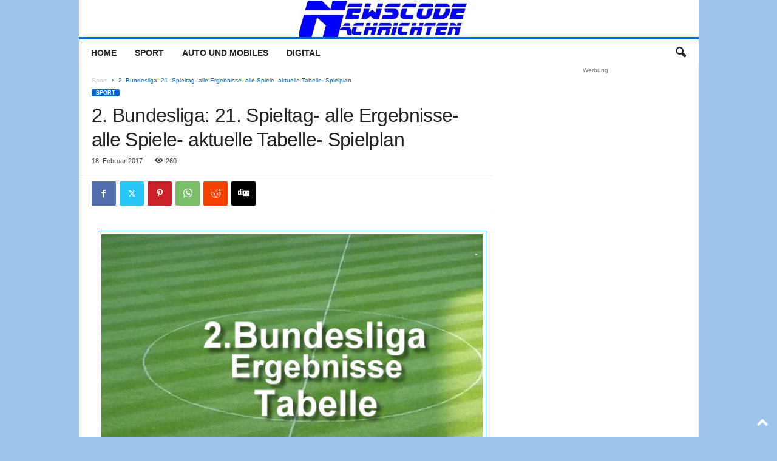

--- FILE ---
content_type: text/html; charset=UTF-8
request_url: https://www.newscode.de/2-bundesliga-21-spieltag-alle-ergebnisse-alle-spiele-aktuelle-tabelle-spielplan-2/22581.html
body_size: 16688
content:
<!doctype html >
<!--[if IE 8]>    <html class="ie8" lang="de" prefix="og: https://ogp.me/ns#"> <![endif]-->
<!--[if IE 9]>    <html class="ie9" lang="de" prefix="og: https://ogp.me/ns#"> <![endif]-->
<!--[if gt IE 8]><!--> <html lang="de" prefix="og: https://ogp.me/ns#"> <!--<![endif]-->
<head>
    <title>2. Bundesliga: 21. Spieltag- alle Ergebnisse- alle Spiele- aktuelle Tabelle- Spielplan | Newscode Nachrichten</title>
    <meta charset="UTF-8" />
    <meta name="viewport" content="width=device-width, initial-scale=1.0">
    <link rel="pingback" href="https://www.newscode.de/xmlrpc.php" />
    
<!-- Suchmaschinen-Optimierung durch Rank Math PRO - https://rankmath.com/ -->
<meta name="description" content="2. Bundesliga: 21. Spieltag- alle Ergebnisse- alle Spiele- aktuelle Tabelle- Spielplan: Am Freitag startete die 2. Bundesliga in den 21. Spieltag."/>
<meta name="robots" content="follow, index, max-snippet:-1, max-video-preview:-1, max-image-preview:large"/>
<link rel="canonical" href="https://www.newscode.de/2-bundesliga-21-spieltag-alle-ergebnisse-alle-spiele-aktuelle-tabelle-spielplan-2/22581.html" />
<meta property="og:locale" content="de_DE" />
<meta property="og:type" content="article" />
<meta property="og:title" content="2. Bundesliga: 21. Spieltag- alle Ergebnisse- alle Spiele- aktuelle Tabelle- Spielplan | Newscode Nachrichten" />
<meta property="og:description" content="2. Bundesliga: 21. Spieltag- alle Ergebnisse- alle Spiele- aktuelle Tabelle- Spielplan: Am Freitag startete die 2. Bundesliga in den 21. Spieltag." />
<meta property="og:url" content="https://www.newscode.de/2-bundesliga-21-spieltag-alle-ergebnisse-alle-spiele-aktuelle-tabelle-spielplan-2/22581.html" />
<meta property="og:site_name" content="Newscode Nachrichten" />
<meta property="article:tag" content="16/17" />
<meta property="article:tag" content="2. Bundesliga" />
<meta property="article:tag" content="21. Spieltag" />
<meta property="article:tag" content="aktuelle Tabelle" />
<meta property="article:tag" content="alle Ergebnisse" />
<meta property="article:tag" content="Alle Spiele" />
<meta property="article:tag" content="Spielplan" />
<meta property="article:section" content="Sport" />
<meta property="og:updated_time" content="2017-02-19T16:38:27+01:00" />
<meta property="og:image" content="https://www.newscode.de/wp-content/uploads/2016/08/2.Bundesliga-Ergebnisse-aktuelle-Tabelle-16_17.jpg" />
<meta property="og:image:secure_url" content="https://www.newscode.de/wp-content/uploads/2016/08/2.Bundesliga-Ergebnisse-aktuelle-Tabelle-16_17.jpg" />
<meta property="og:image:width" content="950" />
<meta property="og:image:height" content="713" />
<meta property="og:image:alt" content="2.Bundesliga Ergebnisse aktuelle Tabelle 16_17" />
<meta property="og:image:type" content="image/jpeg" />
<meta property="article:published_time" content="2017-02-18T17:23:06+01:00" />
<meta property="article:modified_time" content="2017-02-19T16:38:27+01:00" />
<meta name="twitter:card" content="summary_large_image" />
<meta name="twitter:title" content="2. Bundesliga: 21. Spieltag- alle Ergebnisse- alle Spiele- aktuelle Tabelle- Spielplan | Newscode Nachrichten" />
<meta name="twitter:description" content="2. Bundesliga: 21. Spieltag- alle Ergebnisse- alle Spiele- aktuelle Tabelle- Spielplan: Am Freitag startete die 2. Bundesliga in den 21. Spieltag." />
<meta name="twitter:image" content="https://www.newscode.de/wp-content/uploads/2016/08/2.Bundesliga-Ergebnisse-aktuelle-Tabelle-16_17.jpg" />
<script type="application/ld+json" class="rank-math-schema-pro">{"@context":"https://schema.org","@graph":[{"@type":"Organization","@id":"https://www.newscode.de/#organization","name":"Newscode Nachrichten","url":"https://www.newscode.de","logo":{"@type":"ImageObject","@id":"https://www.newscode.de/#logo","url":"https://www.newscode.de/wp-content/uploads/2024/09/logonc1.jpg","contentUrl":"https://www.newscode.de/wp-content/uploads/2024/09/logonc1.jpg","caption":"Newscode Nachrichten","inLanguage":"de","width":"295","height":"60"}},{"@type":"WebSite","@id":"https://www.newscode.de/#website","url":"https://www.newscode.de","name":"Newscode Nachrichten","alternateName":"Automobil Sport und Digital News","publisher":{"@id":"https://www.newscode.de/#organization"},"inLanguage":"de"},{"@type":"ImageObject","@id":"https://www.newscode.de/wp-content/uploads/2016/08/2.Bundesliga-Ergebnisse-aktuelle-Tabelle-16_17.jpg","url":"https://www.newscode.de/wp-content/uploads/2016/08/2.Bundesliga-Ergebnisse-aktuelle-Tabelle-16_17.jpg","width":"950","height":"713","caption":"2.Bundesliga Ergebnisse aktuelle Tabelle 16_17","inLanguage":"de"},{"@type":"WebPage","@id":"https://www.newscode.de/2-bundesliga-21-spieltag-alle-ergebnisse-alle-spiele-aktuelle-tabelle-spielplan-2/22581.html#webpage","url":"https://www.newscode.de/2-bundesliga-21-spieltag-alle-ergebnisse-alle-spiele-aktuelle-tabelle-spielplan-2/22581.html","name":"2. Bundesliga: 21. Spieltag- alle Ergebnisse- alle Spiele- aktuelle Tabelle- Spielplan | Newscode Nachrichten","datePublished":"2017-02-18T17:23:06+01:00","dateModified":"2017-02-19T16:38:27+01:00","isPartOf":{"@id":"https://www.newscode.de/#website"},"primaryImageOfPage":{"@id":"https://www.newscode.de/wp-content/uploads/2016/08/2.Bundesliga-Ergebnisse-aktuelle-Tabelle-16_17.jpg"},"inLanguage":"de"},{"@type":"Person","@id":"https://www.newscode.de/author/joerg","name":"Joerg","url":"https://www.newscode.de/author/joerg","image":{"@type":"ImageObject","@id":"https://secure.gravatar.com/avatar/6db7bc764eb28f590ab0f175c09899dd7c26359bc8606c80d69ef7606cba5a8b?s=96&amp;d=mm&amp;r=g","url":"https://secure.gravatar.com/avatar/6db7bc764eb28f590ab0f175c09899dd7c26359bc8606c80d69ef7606cba5a8b?s=96&amp;d=mm&amp;r=g","caption":"Joerg","inLanguage":"de"},"worksFor":{"@id":"https://www.newscode.de/#organization"}},{"@type":"NewsArticle","headline":"2. Bundesliga: 21. Spieltag- alle Ergebnisse- alle Spiele- aktuelle Tabelle- Spielplan | Newscode Nachrichten","datePublished":"2017-02-18T17:23:06+01:00","dateModified":"2017-02-19T16:38:27+01:00","articleSection":"Sport","author":{"@id":"https://www.newscode.de/author/joerg","name":"Joerg"},"publisher":{"@id":"https://www.newscode.de/#organization"},"description":"2. Bundesliga: 21. Spieltag- alle Ergebnisse- alle Spiele- aktuelle Tabelle- Spielplan: Am Freitag startete die 2. Bundesliga in den 21. Spieltag.","copyrightYear":"2017","copyrightHolder":{"@id":"https://www.newscode.de/#organization"},"name":"2. Bundesliga: 21. Spieltag- alle Ergebnisse- alle Spiele- aktuelle Tabelle- Spielplan | Newscode Nachrichten","@id":"https://www.newscode.de/2-bundesliga-21-spieltag-alle-ergebnisse-alle-spiele-aktuelle-tabelle-spielplan-2/22581.html#richSnippet","isPartOf":{"@id":"https://www.newscode.de/2-bundesliga-21-spieltag-alle-ergebnisse-alle-spiele-aktuelle-tabelle-spielplan-2/22581.html#webpage"},"image":{"@id":"https://www.newscode.de/wp-content/uploads/2016/08/2.Bundesliga-Ergebnisse-aktuelle-Tabelle-16_17.jpg"},"inLanguage":"de","mainEntityOfPage":{"@id":"https://www.newscode.de/2-bundesliga-21-spieltag-alle-ergebnisse-alle-spiele-aktuelle-tabelle-spielplan-2/22581.html#webpage"}}]}</script>
<!-- /Rank Math WordPress SEO Plugin -->

<link rel="alternate" type="application/rss+xml" title="Newscode Nachrichten &raquo; Feed" href="https://www.newscode.de/feed" />
<link rel="alternate" type="application/rss+xml" title="Newscode Nachrichten &raquo; Kommentar-Feed" href="https://www.newscode.de/comments/feed" />
<link rel="alternate" title="oEmbed (JSON)" type="application/json+oembed" href="https://www.newscode.de/wp-json/oembed/1.0/embed?url=https%3A%2F%2Fwww.newscode.de%2F2-bundesliga-21-spieltag-alle-ergebnisse-alle-spiele-aktuelle-tabelle-spielplan-2%2F22581.html" />
<link rel="alternate" title="oEmbed (XML)" type="text/xml+oembed" href="https://www.newscode.de/wp-json/oembed/1.0/embed?url=https%3A%2F%2Fwww.newscode.de%2F2-bundesliga-21-spieltag-alle-ergebnisse-alle-spiele-aktuelle-tabelle-spielplan-2%2F22581.html&#038;format=xml" />
<style id='wp-img-auto-sizes-contain-inline-css' type='text/css'>
img:is([sizes=auto i],[sizes^="auto," i]){contain-intrinsic-size:3000px 1500px}
/*# sourceURL=wp-img-auto-sizes-contain-inline-css */
</style>
<style id='wp-emoji-styles-inline-css' type='text/css'>

	img.wp-smiley, img.emoji {
		display: inline !important;
		border: none !important;
		box-shadow: none !important;
		height: 1em !important;
		width: 1em !important;
		margin: 0 0.07em !important;
		vertical-align: -0.1em !important;
		background: none !important;
		padding: 0 !important;
	}
/*# sourceURL=wp-emoji-styles-inline-css */
</style>
<link rel='stylesheet' id='td-theme-css' href='https://www.newscode.de/wp-content/themes/Newsmag/style.css?ver=5.4.3.4' type='text/css' media='all' />
<style id='td-theme-inline-css' type='text/css'>
    
        /* custom css - generated by TagDiv Composer */
        @media (max-width: 767px) {
            .td-header-desktop-wrap {
                display: none;
            }
        }
        @media (min-width: 767px) {
            .td-header-mobile-wrap {
                display: none;
            }
        }
    
	
/*# sourceURL=td-theme-inline-css */
</style>
<link rel='stylesheet' id='td-theme-child-css' href='https://www.newscode.de/wp-content/themes/Newsmag-child/style.css?ver=5.4.3.4c' type='text/css' media='all' />
<link rel='stylesheet' id='js_composer_front-css' href='https://www.newscode.de/wp-content/plugins/js_composer/assets/css/js_composer.min.css?ver=8.7.2' type='text/css' media='all' />
<link rel='stylesheet' id='td-legacy-framework-front-style-css' href='https://www.newscode.de/wp-content/plugins/td-composer/legacy/Newsmag/assets/css/td_legacy_main.css?ver=02f7892c77f8d92ff3a6477b3d96dee8' type='text/css' media='all' />
<script type="text/javascript" src="https://www.newscode.de/wp-includes/js/jquery/jquery.min.js?ver=3.7.1" id="jquery-core-js"></script>
<script type="text/javascript" src="https://www.newscode.de/wp-includes/js/jquery/jquery-migrate.min.js?ver=3.4.1" id="jquery-migrate-js"></script>
<script></script><link rel="https://api.w.org/" href="https://www.newscode.de/wp-json/" /><link rel="alternate" title="JSON" type="application/json" href="https://www.newscode.de/wp-json/wp/v2/posts/22581" /><link rel="EditURI" type="application/rsd+xml" title="RSD" href="https://www.newscode.de/xmlrpc.php?rsd" />
<link rel='shortlink' href='https://www.newscode.de/?p=22581' />
<meta name="robots" content="index,follow" />

<!-- JS generated by theme -->

<script type="text/javascript" id="td-generated-header-js">
    
    

	    var tdBlocksArray = []; //here we store all the items for the current page

	    // td_block class - each ajax block uses a object of this class for requests
	    function tdBlock() {
		    this.id = '';
		    this.block_type = 1; //block type id (1-234 etc)
		    this.atts = '';
		    this.td_column_number = '';
		    this.td_current_page = 1; //
		    this.post_count = 0; //from wp
		    this.found_posts = 0; //from wp
		    this.max_num_pages = 0; //from wp
		    this.td_filter_value = ''; //current live filter value
		    this.is_ajax_running = false;
		    this.td_user_action = ''; // load more or infinite loader (used by the animation)
		    this.header_color = '';
		    this.ajax_pagination_infinite_stop = ''; //show load more at page x
	    }

        // td_js_generator - mini detector
        ( function () {
            var htmlTag = document.getElementsByTagName("html")[0];

	        if ( navigator.userAgent.indexOf("MSIE 10.0") > -1 ) {
                htmlTag.className += ' ie10';
            }

            if ( !!navigator.userAgent.match(/Trident.*rv\:11\./) ) {
                htmlTag.className += ' ie11';
            }

	        if ( navigator.userAgent.indexOf("Edge") > -1 ) {
                htmlTag.className += ' ieEdge';
            }

            if ( /(iPad|iPhone|iPod)/g.test(navigator.userAgent) ) {
                htmlTag.className += ' td-md-is-ios';
            }

            var user_agent = navigator.userAgent.toLowerCase();
            if ( user_agent.indexOf("android") > -1 ) {
                htmlTag.className += ' td-md-is-android';
            }

            if ( -1 !== navigator.userAgent.indexOf('Mac OS X')  ) {
                htmlTag.className += ' td-md-is-os-x';
            }

            if ( /chrom(e|ium)/.test(navigator.userAgent.toLowerCase()) ) {
               htmlTag.className += ' td-md-is-chrome';
            }

            if ( -1 !== navigator.userAgent.indexOf('Firefox') ) {
                htmlTag.className += ' td-md-is-firefox';
            }

            if ( -1 !== navigator.userAgent.indexOf('Safari') && -1 === navigator.userAgent.indexOf('Chrome') ) {
                htmlTag.className += ' td-md-is-safari';
            }

            if( -1 !== navigator.userAgent.indexOf('IEMobile') ){
                htmlTag.className += ' td-md-is-iemobile';
            }

        })();

        var tdLocalCache = {};

        ( function () {
            "use strict";

            tdLocalCache = {
                data: {},
                remove: function (resource_id) {
                    delete tdLocalCache.data[resource_id];
                },
                exist: function (resource_id) {
                    return tdLocalCache.data.hasOwnProperty(resource_id) && tdLocalCache.data[resource_id] !== null;
                },
                get: function (resource_id) {
                    return tdLocalCache.data[resource_id];
                },
                set: function (resource_id, cachedData) {
                    tdLocalCache.remove(resource_id);
                    tdLocalCache.data[resource_id] = cachedData;
                }
            };
        })();

    
    
var td_viewport_interval_list=[{"limitBottom":767,"sidebarWidth":251},{"limitBottom":1023,"sidebarWidth":339}];
var td_animation_stack_effect="type1";
var tds_animation_stack=true;
var td_animation_stack_specific_selectors=".entry-thumb, img[class*=\"wp-image-\"], a.td-sml-link-to-image > img";
var td_animation_stack_general_selectors=".td-animation-stack .entry-thumb, .post .entry-thumb, .post img[class*=\"wp-image-\"], .post a.td-sml-link-to-image > img, .td-animation-stack .td-lazy-img";
var tds_general_modal_image="yes";
var tdc_is_installed="yes";
var tdc_domain_active=false;
var td_ajax_url="https:\/\/www.newscode.de\/wp-admin\/admin-ajax.php?td_theme_name=Newsmag&v=5.4.3.4";
var td_get_template_directory_uri="https:\/\/www.newscode.de\/wp-content\/plugins\/td-composer\/legacy\/common";
var tds_snap_menu="";
var tds_logo_on_sticky="";
var tds_header_style="7";
var td_please_wait="Bitte warten...";
var td_email_user_pass_incorrect="Benutzername oder Passwort falsch!";
var td_email_user_incorrect="E-Mail-Adresse oder Benutzername falsch!";
var td_email_incorrect="E-Mail-Adresse nicht korrekt!";
var td_user_incorrect="Username incorrect!";
var td_email_user_empty="Email or username empty!";
var td_pass_empty="Pass empty!";
var td_pass_pattern_incorrect="Invalid Pass Pattern!";
var td_retype_pass_incorrect="Retyped Pass incorrect!";
var tds_more_articles_on_post_enable="";
var tds_more_articles_on_post_time_to_wait="";
var tds_more_articles_on_post_pages_distance_from_top=0;
var tds_captcha="";
var tds_theme_color_site_wide="#0066cc";
var tds_smart_sidebar="enabled";
var tdThemeName="Newsmag";
var tdThemeNameWl="Newsmag";
var td_magnific_popup_translation_tPrev="Vorherige (Pfeiltaste links)";
var td_magnific_popup_translation_tNext="Weiter (rechte Pfeiltaste)";
var td_magnific_popup_translation_tCounter="%curr% von %total%";
var td_magnific_popup_translation_ajax_tError="Der Inhalt von %url% konnte nicht geladen werden.";
var td_magnific_popup_translation_image_tError="Das Bild #%curr% konnte nicht geladen werden.";
var tdBlockNonce="9ad121d761";
var tdMobileMenu="enabled";
var tdMobileSearch="enabled";
var tdDateNamesI18n={"month_names":["Januar","Februar","M\u00e4rz","April","Mai","Juni","Juli","August","September","Oktober","November","Dezember"],"month_names_short":["Jan.","Feb.","M\u00e4rz","Apr.","Mai","Juni","Juli","Aug.","Sep.","Okt.","Nov.","Dez."],"day_names":["Sonntag","Montag","Dienstag","Mittwoch","Donnerstag","Freitag","Samstag"],"day_names_short":["So.","Mo.","Di.","Mi.","Do.","Fr.","Sa."]};
var td_deploy_mode="deploy";
var td_ad_background_click_link="";
var td_ad_background_click_target="";
</script>

<!-- Google tag (gtag.js) -->
<script async src="https://www.googletagmanager.com/gtag/js?id=UA-1859211-7"></script>
<script>
  window.dataLayer = window.dataLayer || [];
  function gtag(){dataLayer.push(arguments);}
  gtag('js', new Date());

  gtag('config', 'G-DZTWX9LFPJ');
</script>


<!-- Clarity tracking code for https://www.newscode.de/ --><script>    (function(c,l,a,r,i,t,y){        c[a]=c[a]||function(){(c[a].q=c[a].q||[]).push(arguments)};        t=l.createElement(r);t.async=1;t.src="https://www.clarity.ms/tag/"+i+"?ref=bwt";        y=l.getElementsByTagName(r)[0];y.parentNode.insertBefore(t,y);    })(window, document, "clarity", "script", "bul3u39dcv");</script>


<script type="application/ld+json">
    {
        "@context": "https://schema.org",
        "@type": "BreadcrumbList",
        "itemListElement": [
            {
                "@type": "ListItem",
                "position": 1,
                "item": {
                    "@type": "WebSite",
                    "@id": "https://www.newscode.de/",
                    "name": "Start"
                }
            },
            {
                "@type": "ListItem",
                "position": 2,
                    "item": {
                    "@type": "WebPage",
                    "@id": "https://www.newscode.de/sport",
                    "name": "Sport"
                }
            }
            ,{
                "@type": "ListItem",
                "position": 3,
                    "item": {
                    "@type": "WebPage",
                    "@id": "https://www.newscode.de/2-bundesliga-21-spieltag-alle-ergebnisse-alle-spiele-aktuelle-tabelle-spielplan-2/22581.html",
                    "name": "2. Bundesliga: 21. Spieltag- alle Ergebnisse- alle Spiele- aktuelle Tabelle- Spielplan"                                
                }
            }    
        ]
    }
</script>
<noscript><style> .wpb_animate_when_almost_visible { opacity: 1; }</style></noscript>	<style id="tdw-css-placeholder">/* custom css - generated by TagDiv Composer */
</style></head>

<body class="wp-singular post-template-default single single-post postid-22581 single-format-standard wp-theme-Newsmag wp-child-theme-Newsmag-child 2-bundesliga-21-spieltag-alle-ergebnisse-alle-spiele-aktuelle-tabelle-spielplan-2 global-block-template-1  	 white-menu wpb-js-composer js-comp-ver-8.7.2 vc_responsive td-animation-stack-type1 td-boxed-layout" itemscope="itemscope" itemtype="https://schema.org/WebPage">

        <div class="td-scroll-up  td-hide-scroll-up-on-mob"  style="display:none;"><i class="td-icon-menu-up"></i></div>

    
    <div class="td-menu-background"></div>
<div id="td-mobile-nav">
    <div class="td-mobile-container">
        <!-- mobile menu top section -->
        <div class="td-menu-socials-wrap">
            <!-- socials -->
            <div class="td-menu-socials">
                
        <span class="td-social-icon-wrap">
            <a target="_blank" href="https://de-de.facebook.com/pages/Newscode-Nachrichten/151260298234225" title="Facebook">
                <i class="td-icon-font td-icon-facebook"></i>
                <span style="display: none">Facebook</span>
            </a>
        </span>
        <span class="td-social-icon-wrap">
            <a target="_blank" href="https://www.newscode.de/feed" title="RSS">
                <i class="td-icon-font td-icon-rss"></i>
                <span style="display: none">RSS</span>
            </a>
        </span>
        <span class="td-social-icon-wrap">
            <a target="_blank" href="https://twitter.com/newscodeblog" title="Twitter">
                <i class="td-icon-font td-icon-twitter"></i>
                <span style="display: none">Twitter</span>
            </a>
        </span>            </div>
            <!-- close button -->
            <div class="td-mobile-close">
                <span><i class="td-icon-close-mobile"></i></span>
            </div>
        </div>

        <!-- login section -->
        
        <!-- menu section -->
        <div class="td-mobile-content">
            <div class="menu-header-container"><ul id="menu-header" class="td-mobile-main-menu"><li id="menu-item-32477" class="menu-item menu-item-type-custom menu-item-object-custom menu-item-home menu-item-first menu-item-32477"><a href="https://www.newscode.de">Home</a></li>
<li id="menu-item-32474" class="menu-item menu-item-type-taxonomy menu-item-object-category current-post-ancestor current-menu-parent current-post-parent menu-item-32474"><a href="https://www.newscode.de/sport">Sport</a></li>
<li id="menu-item-32475" class="menu-item menu-item-type-taxonomy menu-item-object-category menu-item-32475"><a href="https://www.newscode.de/auto">Auto und Mobiles</a></li>
<li id="menu-item-32476" class="menu-item menu-item-type-taxonomy menu-item-object-category menu-item-32476"><a href="https://www.newscode.de/digital">Digital</a></li>
</ul></div>        </div>
    </div>

    <!-- register/login section -->
    </div>    <div class="td-search-background"></div>
<div class="td-search-wrap-mob">
	<div class="td-drop-down-search">
		<form method="get" class="td-search-form" action="https://www.newscode.de/">
			<!-- close button -->
			<div class="td-search-close">
				<span><i class="td-icon-close-mobile"></i></span>
			</div>
			<div role="search" class="td-search-input">
				<span>Suche</span>
				<input id="td-header-search-mob" type="text" value="" name="s" autocomplete="off" />
			</div>
		</form>
		<div id="td-aj-search-mob"></div>
	</div>
</div>

    <div id="td-outer-wrap">
    
        <div class="td-outer-container">
        
            <!--
Header style 7
-->

<div class="td-header-wrap td-header-container td-header-style-7">
    <div class="td-header-row td-header-top-menu">
        
    <div class="td-top-bar-container top-bar-style-1">
        <div class="td-header-sp-top-menu">

    </div>            </div>

    </div>


    <div class="td-header-row td-header-header">
        <div class="td-header-sp-logo">
            		<a class="td-main-logo" href="https://www.newscode.de/">
			<img src="https://www.newscode.de/wp-content/uploads/2018/04/logonc1.jpg" alt="Newscode Nachrichten" title="Multimedia Digital, AutoMobile Motorsport"  width="295" height="60"/>
			<span class="td-visual-hidden">Newscode Nachrichten</span>
		</a>
		        </div>
    </div>

    <div class="td-header-menu-wrap">
        <div class="td-header-row td-header-border td-header-main-menu">
            <div id="td-header-menu" role="navigation">
        <div id="td-top-mobile-toggle"><span><i class="td-icon-font td-icon-mobile"></i></span></div>
        <div class="td-main-menu-logo td-logo-in-header">
                <a class="td-main-logo" href="https://www.newscode.de/">
            <img src="https://www.newscode.de/wp-content/uploads/2018/04/logonc1.jpg" alt="Newscode Nachrichten" title="Multimedia Digital, AutoMobile Motorsport"  width="295" height="60"/>
        </a>
        </div>
    <div class="menu-header-container"><ul id="menu-header-1" class="sf-menu"><li class="menu-item menu-item-type-custom menu-item-object-custom menu-item-home menu-item-first td-menu-item td-normal-menu menu-item-32477"><a href="https://www.newscode.de">Home</a></li>
<li class="menu-item menu-item-type-taxonomy menu-item-object-category current-post-ancestor current-menu-parent current-post-parent td-menu-item td-normal-menu menu-item-32474"><a href="https://www.newscode.de/sport">Sport</a></li>
<li class="menu-item menu-item-type-taxonomy menu-item-object-category td-menu-item td-normal-menu menu-item-32475"><a href="https://www.newscode.de/auto">Auto und Mobiles</a></li>
<li class="menu-item menu-item-type-taxonomy menu-item-object-category td-menu-item td-normal-menu menu-item-32476"><a href="https://www.newscode.de/digital">Digital</a></li>
</ul></div></div>

<div class="td-search-wrapper">
    <div id="td-top-search">
        <!-- Search -->
        <div class="header-search-wrap">
            <div class="dropdown header-search">
                <a id="td-header-search-button" href="#" role="button" aria-label="search icon" class="dropdown-toggle " data-toggle="dropdown"><i class="td-icon-search"></i></a>
                                <span id="td-header-search-button-mob" class="dropdown-toggle " data-toggle="dropdown"><i class="td-icon-search"></i></span>
                            </div>
        </div>
    </div>
</div>

<div class="header-search-wrap">
	<div class="dropdown header-search">
		<div class="td-drop-down-search">
			<form method="get" class="td-search-form" action="https://www.newscode.de/">
				<div role="search" class="td-head-form-search-wrap">
					<input class="needsclick" id="td-header-search" type="text" value="" name="s" autocomplete="off" /><input class="wpb_button wpb_btn-inverse btn" type="submit" id="td-header-search-top" value="Suche" />
				</div>
			</form>
			<div id="td-aj-search"></div>
		</div>
	</div>
</div>        </div>
    </div>

    <div class="td-header-container">
        <div class="td-header-row">
            <div class="td-header-sp-rec">
                
<div class="td-header-ad-wrap  td-ad">
    

</div>            </div>
        </div>
    </div>
</div>
    <div class="td-container td-post-template-default">
        <div class="td-container-border">
            <div class="td-pb-row">
                                        <div class="td-pb-span8 td-main-content" role="main">
                            <div class="td-ss-main-content">
                                

    <article id="post-22581" class="post-22581 post type-post status-publish format-standard has-post-thumbnail hentry category-sport tag-25028 tag-2-bundesliga tag-21-spieltag tag-aktuelle-tabelle tag-alle-ergebnisse tag-alle-spiele tag-spielplan" itemscope itemtype="https://schema.org/Article"47>
        <div class="td-post-header td-pb-padding-side">
            <div class="entry-crumbs"><span><a title="Alle Beiträge anzeigen Sport" class="entry-crumb" href="https://www.newscode.de/sport">Sport</a></span> <i class="td-icon-right td-bread-sep td-bred-no-url-last"></i> <span class="td-bred-no-url-last">2. Bundesliga: 21. Spieltag- alle Ergebnisse- alle Spiele- aktuelle Tabelle- Spielplan</span></div>
            <!-- category --><ul class="td-category"><li class="entry-category"><a  style="background-color:#0066cc; color:#fff; border-color:#0066cc;" href="https://www.newscode.de/sport">Sport</a></li></ul>
            <header>
                <h1 class="entry-title">2. Bundesliga: 21. Spieltag- alle Ergebnisse- alle Spiele- aktuelle Tabelle- Spielplan</h1>

                

                <div class="meta-info">

                    <!-- author -->                    <!-- date --><span class="td-post-date"><time class="entry-date updated td-module-date" datetime="2017-02-18T17:23:06+01:00" >18. Februar 2017</time></span>                    <!-- modified date -->                    <!-- views --><div class="td-post-views"><i class="td-icon-views"></i><span class="td-nr-views-22581">259</span></div>                    <!-- comments -->                </div>
            </header>
        </div>

        <div class="td-post-sharing-top td-pb-padding-side"><div id="td_social_sharing_article_top" class="td-post-sharing td-ps-bg td-ps-notext td-post-sharing-style1 "><div class="td-post-sharing-visible"><a class="td-social-sharing-button td-social-sharing-button-js td-social-network td-social-facebook" href="https://www.facebook.com/sharer.php?u=https%3A%2F%2Fwww.newscode.de%2F2-bundesliga-21-spieltag-alle-ergebnisse-alle-spiele-aktuelle-tabelle-spielplan-2%2F22581.html" title="Facebook" ><div class="td-social-but-icon"><i class="td-icon-facebook"></i></div><div class="td-social-but-text">Facebook</div></a><a class="td-social-sharing-button td-social-sharing-button-js td-social-network td-social-twitter" href="https://twitter.com/intent/tweet?text=2.+Bundesliga%3A+21.+Spieltag-+alle+Ergebnisse-+alle+Spiele-+aktuelle+Tabelle-+Spielplan&url=https%3A%2F%2Fwww.newscode.de%2F2-bundesliga-21-spieltag-alle-ergebnisse-alle-spiele-aktuelle-tabelle-spielplan-2%2F22581.html&via=Newscode+Nachrichten" title="Twitter" ><div class="td-social-but-icon"><i class="td-icon-twitter"></i></div><div class="td-social-but-text">Twitter</div></a><a class="td-social-sharing-button td-social-sharing-button-js td-social-network td-social-pinterest" href="https://pinterest.com/pin/create/button/?url=https://www.newscode.de/2-bundesliga-21-spieltag-alle-ergebnisse-alle-spiele-aktuelle-tabelle-spielplan-2/22581.html&amp;media=https://www.newscode.de/wp-content/uploads/2016/08/2.Bundesliga-Ergebnisse-aktuelle-Tabelle-16_17.jpg&description=2.+Bundesliga%3A+21.+Spieltag-+alle+Ergebnisse-+alle+Spiele-+aktuelle+Tabelle-+Spielplan" title="Pinterest" ><div class="td-social-but-icon"><i class="td-icon-pinterest"></i></div><div class="td-social-but-text">Pinterest</div></a><a class="td-social-sharing-button td-social-sharing-button-js td-social-network td-social-whatsapp" href="https://api.whatsapp.com/send?text=2.+Bundesliga%3A+21.+Spieltag-+alle+Ergebnisse-+alle+Spiele-+aktuelle+Tabelle-+Spielplan %0A%0A https://www.newscode.de/2-bundesliga-21-spieltag-alle-ergebnisse-alle-spiele-aktuelle-tabelle-spielplan-2/22581.html" title="WhatsApp" ><div class="td-social-but-icon"><i class="td-icon-whatsapp"></i></div><div class="td-social-but-text">WhatsApp</div></a><a class="td-social-sharing-button td-social-sharing-button-js td-social-network td-social-reddit" href="https://reddit.com/submit?url=https://www.newscode.de/2-bundesliga-21-spieltag-alle-ergebnisse-alle-spiele-aktuelle-tabelle-spielplan-2/22581.html&title=2.+Bundesliga%3A+21.+Spieltag-+alle+Ergebnisse-+alle+Spiele-+aktuelle+Tabelle-+Spielplan" title="ReddIt" ><div class="td-social-but-icon"><i class="td-icon-reddit"></i></div><div class="td-social-but-text">ReddIt</div></a><a class="td-social-sharing-button td-social-sharing-button-js td-social-network td-social-digg" href="https://www.digg.com/submit?url=https://www.newscode.de/2-bundesliga-21-spieltag-alle-ergebnisse-alle-spiele-aktuelle-tabelle-spielplan-2/22581.html" title="Digg" ><div class="td-social-but-icon"><i class="td-icon-digg"></i></div><div class="td-social-but-text">Digg</div></a></div><div class="td-social-sharing-hidden"><ul class="td-pulldown-filter-list"></ul><a class="td-social-sharing-button td-social-handler td-social-expand-tabs" href="#" data-block-uid="td_social_sharing_article_top" title="More">
                                    <div class="td-social-but-icon"><i class="td-icon-plus td-social-expand-tabs-icon"></i></div>
                                </a></div></div></div>
        <div class="td-post-content td-pb-padding-side">

        <!-- image --><div class="td-post-featured-image"><figure><img width="640" height="480" class="entry-thumb" src="https://www.newscode.de/wp-content/uploads/2016/08/2.Bundesliga-Ergebnisse-aktuelle-Tabelle-16_17-640x480.jpg" srcset="https://www.newscode.de/wp-content/uploads/2016/08/2.Bundesliga-Ergebnisse-aktuelle-Tabelle-16_17-640x480.jpg 640w, https://www.newscode.de/wp-content/uploads/2016/08/2.Bundesliga-Ergebnisse-aktuelle-Tabelle-16_17-265x198.jpg 265w, https://www.newscode.de/wp-content/uploads/2016/08/2.Bundesliga-Ergebnisse-aktuelle-Tabelle-16_17-300x225.jpg 300w, https://www.newscode.de/wp-content/uploads/2016/08/2.Bundesliga-Ergebnisse-aktuelle-Tabelle-16_17-768x576.jpg 768w, https://www.newscode.de/wp-content/uploads/2016/08/2.Bundesliga-Ergebnisse-aktuelle-Tabelle-16_17-560x420.jpg 560w, https://www.newscode.de/wp-content/uploads/2016/08/2.Bundesliga-Ergebnisse-aktuelle-Tabelle-16_17-80x60.jpg 80w, https://www.newscode.de/wp-content/uploads/2016/08/2.Bundesliga-Ergebnisse-aktuelle-Tabelle-16_17-100x75.jpg 100w, https://www.newscode.de/wp-content/uploads/2016/08/2.Bundesliga-Ergebnisse-aktuelle-Tabelle-16_17-180x135.jpg 180w, https://www.newscode.de/wp-content/uploads/2016/08/2.Bundesliga-Ergebnisse-aktuelle-Tabelle-16_17-238x178.jpg 238w, https://www.newscode.de/wp-content/uploads/2016/08/2.Bundesliga-Ergebnisse-aktuelle-Tabelle-16_17-681x511.jpg 681w, https://www.newscode.de/wp-content/uploads/2016/08/2.Bundesliga-Ergebnisse-aktuelle-Tabelle-16_17.jpg 950w" sizes="(max-width: 640px) 100vw, 640px" alt="2.Bundesliga Ergebnisse aktuelle Tabelle 16_17" title="2.Bundesliga Ergebnisse aktuelle Tabelle 16_17"/><figcaption class="wp-caption-text">2.Bundesliga Ergebnisse aktuelle Tabelle </figcaption></figure></div>
        <!-- content -->
 <!-- A generated by theme --> 

<script async src="//pagead2.googlesyndication.com/pagead/js/adsbygoogle.js"></script><div class="td-g-rec td-g-rec-id-content_top tdi_3 td_block_template_1">
<script type="text/javascript">
var td_screen_width = document.body.clientWidth;
window.addEventListener("load", function(){            
	            var placeAdEl = document.getElementById("td-ad-placeholder");
			    if ( null !== placeAdEl && td_screen_width >= 1024 ) {
			        
			        /* large monitors */
			        var adEl = document.createElement("ins");
		            placeAdEl.replaceWith(adEl);	
		            adEl.setAttribute("class", "adsbygoogle");
		            adEl.setAttribute("style", "display:inline-block;width:468px;height:60px");	            		                
		            adEl.setAttribute("data-ad-client", "ca-pub-8357060927020094");
		            adEl.setAttribute("data-ad-slot", "6085403871");	            
			        (adsbygoogle = window.adsbygoogle || []).push({});
			    }
			});window.addEventListener("load", function(){            
	            var placeAdEl = document.getElementById("td-ad-placeholder");
			    if ( null !== placeAdEl && td_screen_width >= 768  && td_screen_width < 1024 ) {
			    
			        /* portrait tablets */
			        var adEl = document.createElement("ins");
		            placeAdEl.replaceWith(adEl);	
		            adEl.setAttribute("class", "adsbygoogle");
		            adEl.setAttribute("style", "display:inline-block;width:468px;height:60px");	            		                
		            adEl.setAttribute("data-ad-client", "ca-pub-8357060927020094");
		            adEl.setAttribute("data-ad-slot", "6085403871");	            
			        (adsbygoogle = window.adsbygoogle || []).push({});
			    }
			});window.addEventListener("load", function(){            
	            var placeAdEl = document.getElementById("td-ad-placeholder");
			    if ( null !== placeAdEl && td_screen_width < 768 ) {
			    
			        /* Phones */
			        var adEl = document.createElement("ins");
		            placeAdEl.replaceWith(adEl);	
		            adEl.setAttribute("class", "adsbygoogle");
		            adEl.setAttribute("style", "display:inline-block;width:300px;height:250px");	            		                
		            adEl.setAttribute("data-ad-client", "ca-pub-8357060927020094");
		            adEl.setAttribute("data-ad-slot", "6085403871");	            
			        (adsbygoogle = window.adsbygoogle || []).push({});
			    }
			});</script>
<span class="td-adspot-title">Werbung</span><noscript id="td-ad-placeholder"></noscript></div>

 <!-- end A --> 

<p><strong>2. Bundesliga: 21. Spieltag- alle Ergebnisse- alle Spiele- aktuelle Tabelle- Spielplan:</strong> Am Freitag startete die 2. Bundesliga in den 21. Spieltag.<span id="more-22581"></span></p>
<p>Erzgebirge Aue musste gegen Eintracht Braunschweig ran. Aue holte wenigsten einen Punkt aber für den Abstiegskampf etwas wenig. </p>
<p>Das Kellerduell zwischen Arminia Bielefeld und St. Pauli findet am Sonntag statt. Beide haben 17 Punkte in der Tabelle um so wichtiger ist es endlich drei Punkte einzufahren.</p>
 <!-- A generated by theme --> 

<script async src="//pagead2.googlesyndication.com/pagead/js/adsbygoogle.js"></script><div class="td-g-rec td-g-rec-id-content_inline tdi_2 td_block_template_1">
<script type="text/javascript">
var td_screen_width = document.body.clientWidth;
window.addEventListener("load", function(){            
	            var placeAdEl = document.getElementById("td-ad-placeholder");
			    if ( null !== placeAdEl && td_screen_width >= 1024 ) {
			        
			        /* large monitors */
			        var adEl = document.createElement("ins");
		            placeAdEl.replaceWith(adEl);	
		            adEl.setAttribute("class", "adsbygoogle");
		            adEl.setAttribute("style", "display:inline-block;width:468px;height:60px");	            		                
		            adEl.setAttribute("data-ad-client", "ca-pub-8357060927020094");
		            adEl.setAttribute("data-ad-slot", "2118448677");	            
			        (adsbygoogle = window.adsbygoogle || []).push({});
			    }
			});window.addEventListener("load", function(){            
	            var placeAdEl = document.getElementById("td-ad-placeholder");
			    if ( null !== placeAdEl && td_screen_width >= 768  && td_screen_width < 1024 ) {
			    
			        /* portrait tablets */
			        var adEl = document.createElement("ins");
		            placeAdEl.replaceWith(adEl);	
		            adEl.setAttribute("class", "adsbygoogle");
		            adEl.setAttribute("style", "display:inline-block;width:468px;height:60px");	            		                
		            adEl.setAttribute("data-ad-client", "ca-pub-8357060927020094");
		            adEl.setAttribute("data-ad-slot", "2118448677");	            
			        (adsbygoogle = window.adsbygoogle || []).push({});
			    }
			});window.addEventListener("load", function(){            
	            var placeAdEl = document.getElementById("td-ad-placeholder");
			    if ( null !== placeAdEl && td_screen_width < 768 ) {
			    
			        /* Phones */
			        var adEl = document.createElement("ins");
		            placeAdEl.replaceWith(adEl);	
		            adEl.setAttribute("class", "adsbygoogle");
		            adEl.setAttribute("style", "display:inline-block;width:320px;height:50px");	            		                
		            adEl.setAttribute("data-ad-client", "ca-pub-8357060927020094");
		            adEl.setAttribute("data-ad-slot", "2118448677");	            
			        (adsbygoogle = window.adsbygoogle || []).push({});
			    }
			});</script>
<noscript id="td-ad-placeholder"></noscript></div>

 <!-- end A --> 


<p><strong>Alle Ergebnisse 21. Spieltag 2. Bundesliga</strong></p>
<p><strong>Freitagsspiele</strong><br />
Eintracht Braunschweig- FC Erzgebirge Aue	1:1 (1:0)<br />
<strong>1. FC Kaiserslautern</strong>&#8211; SV Sandhausen	3:0 (2:0)<br />
1. FC Heidenheim 1846-<strong>VfB Stuttgart</strong>	1:2 (1:1)	</p>
<p><strong>Samstagsspiele</strong><br />
<strong>VfL Bochum 1848</strong>-Würzburger Kickers	2:1 (0:1)<br />
<strong>SpVgg Greuther Fürth</strong>-Fortuna Düsseldorf	1:0 (1:0)	</p>
<p><strong>Sonntagsspiele</strong><br />
Karlsruher SC-<strong>1. FC Union Berlin</strong> 1:2 (0:2)<br />
DSC Arminia Bielefeld-FC St. Pauli 	1:1 (0:0)<br />
Dynamo Dresden-<strong>Hannover 96</strong> 1:2 (0:0)</p>
<p><strong>Montagsspiel</strong><br />
TSV München 1860-1. FC Nürnberg</p>
<h3><strong>Aktuelle Tabelle nach dem 21. Spieltag/Sonntagsspiele</strong></h3>
<p>1.VfB Stuttgart	44<br />
2.Hannover 96	41<br />
3.1. FC Union Berlin	38<br />
4.Eintracht Braunschweig	37<br />
5.1. FC Heidenheim 1846	32<br />
6.Dynamo Dresden	31<br />
7.SV Sandhausen	30<br />
8.1. FC Nürnberg	29<br />
9.Würzburger Kickers	28<br />
10.SpVgg Greuther Fürth	28<br />
11.1. FC Kaiserslautern	26<br />
12.Fortuna Düsseldorf	26<br />
13.VfL Bochum 1848	26<br />
14.TSV München 1860	22<br />
15.Karlsruher SC	18<br />
16.FC St. Pauli	18<br />
17.DSC Arminia Bielefeld	18<br />
18.FC Erzgebirge Aue	18	</p>

 <!-- A generated by theme --> 

<script async src="//pagead2.googlesyndication.com/pagead/js/adsbygoogle.js"></script><div class="td-g-rec td-g-rec-id-content_bottom tdi_4 td_block_template_1">
<script type="text/javascript">
var td_screen_width = document.body.clientWidth;
window.addEventListener("load", function(){            
	            var placeAdEl = document.getElementById("td-ad-placeholder");
			    if ( null !== placeAdEl && td_screen_width >= 1024 ) {
			        
			        /* large monitors */
			        var adEl = document.createElement("ins");
		            placeAdEl.replaceWith(adEl);	
		            adEl.setAttribute("class", "adsbygoogle");
		            adEl.setAttribute("style", "display:inline-block;width:468px;height:60px");	            		                
		            adEl.setAttribute("data-ad-client", "ca-pub-8357060927020094");
		            adEl.setAttribute("data-ad-slot", "3466401056");	            
			        (adsbygoogle = window.adsbygoogle || []).push({});
			    }
			});window.addEventListener("load", function(){            
	            var placeAdEl = document.getElementById("td-ad-placeholder");
			    if ( null !== placeAdEl && td_screen_width >= 768  && td_screen_width < 1024 ) {
			    
			        /* portrait tablets */
			        var adEl = document.createElement("ins");
		            placeAdEl.replaceWith(adEl);	
		            adEl.setAttribute("class", "adsbygoogle");
		            adEl.setAttribute("style", "display:inline-block;width:468px;height:60px");	            		                
		            adEl.setAttribute("data-ad-client", "ca-pub-8357060927020094");
		            adEl.setAttribute("data-ad-slot", "3466401056");	            
			        (adsbygoogle = window.adsbygoogle || []).push({});
			    }
			});window.addEventListener("load", function(){            
	            var placeAdEl = document.getElementById("td-ad-placeholder");
			    if ( null !== placeAdEl && td_screen_width < 768 ) {
			    
			        /* Phones */
			        var adEl = document.createElement("ins");
		            placeAdEl.replaceWith(adEl);	
		            adEl.setAttribute("class", "adsbygoogle");
		            adEl.setAttribute("style", "display:inline-block;width:300px;height:250px");	            		                
		            adEl.setAttribute("data-ad-client", "ca-pub-8357060927020094");
		            adEl.setAttribute("data-ad-slot", "3466401056");	            
			        (adsbygoogle = window.adsbygoogle || []).push({});
			    }
			});</script>
<span class="td-adspot-title">Werbung</span><noscript id="td-ad-placeholder"></noscript></div>

 <!-- end A --> 

        </div>


        <footer>
            <!-- post pagination -->            <!-- review -->
            <div class="td-post-source-tags td-pb-padding-side">
                <!-- source via -->                <!-- tags -->            </div>

            <div class="td-post-sharing-bottom td-pb-padding-side"><div id="td_social_sharing_article_bottom" class="td-post-sharing td-ps-bg td-ps-notext td-post-sharing-style1 "><div class="td-post-sharing-visible"><a class="td-social-sharing-button td-social-sharing-button-js td-social-network td-social-facebook" href="https://www.facebook.com/sharer.php?u=https%3A%2F%2Fwww.newscode.de%2F2-bundesliga-21-spieltag-alle-ergebnisse-alle-spiele-aktuelle-tabelle-spielplan-2%2F22581.html" title="Facebook" ><div class="td-social-but-icon"><i class="td-icon-facebook"></i></div><div class="td-social-but-text">Facebook</div></a><a class="td-social-sharing-button td-social-sharing-button-js td-social-network td-social-twitter" href="https://twitter.com/intent/tweet?text=2.+Bundesliga%3A+21.+Spieltag-+alle+Ergebnisse-+alle+Spiele-+aktuelle+Tabelle-+Spielplan&url=https%3A%2F%2Fwww.newscode.de%2F2-bundesliga-21-spieltag-alle-ergebnisse-alle-spiele-aktuelle-tabelle-spielplan-2%2F22581.html&via=Newscode+Nachrichten" title="Twitter" ><div class="td-social-but-icon"><i class="td-icon-twitter"></i></div><div class="td-social-but-text">Twitter</div></a><a class="td-social-sharing-button td-social-sharing-button-js td-social-network td-social-pinterest" href="https://pinterest.com/pin/create/button/?url=https://www.newscode.de/2-bundesliga-21-spieltag-alle-ergebnisse-alle-spiele-aktuelle-tabelle-spielplan-2/22581.html&amp;media=https://www.newscode.de/wp-content/uploads/2016/08/2.Bundesliga-Ergebnisse-aktuelle-Tabelle-16_17.jpg&description=2.+Bundesliga%3A+21.+Spieltag-+alle+Ergebnisse-+alle+Spiele-+aktuelle+Tabelle-+Spielplan" title="Pinterest" ><div class="td-social-but-icon"><i class="td-icon-pinterest"></i></div><div class="td-social-but-text">Pinterest</div></a><a class="td-social-sharing-button td-social-sharing-button-js td-social-network td-social-whatsapp" href="https://api.whatsapp.com/send?text=2.+Bundesliga%3A+21.+Spieltag-+alle+Ergebnisse-+alle+Spiele-+aktuelle+Tabelle-+Spielplan %0A%0A https://www.newscode.de/2-bundesliga-21-spieltag-alle-ergebnisse-alle-spiele-aktuelle-tabelle-spielplan-2/22581.html" title="WhatsApp" ><div class="td-social-but-icon"><i class="td-icon-whatsapp"></i></div><div class="td-social-but-text">WhatsApp</div></a><a class="td-social-sharing-button td-social-sharing-button-js td-social-network td-social-reddit" href="https://reddit.com/submit?url=https://www.newscode.de/2-bundesliga-21-spieltag-alle-ergebnisse-alle-spiele-aktuelle-tabelle-spielplan-2/22581.html&title=2.+Bundesliga%3A+21.+Spieltag-+alle+Ergebnisse-+alle+Spiele-+aktuelle+Tabelle-+Spielplan" title="ReddIt" ><div class="td-social-but-icon"><i class="td-icon-reddit"></i></div><div class="td-social-but-text">ReddIt</div></a><a class="td-social-sharing-button td-social-sharing-button-js td-social-network td-social-digg" href="https://www.digg.com/submit?url=https://www.newscode.de/2-bundesliga-21-spieltag-alle-ergebnisse-alle-spiele-aktuelle-tabelle-spielplan-2/22581.html" title="Digg" ><div class="td-social-but-icon"><i class="td-icon-digg"></i></div><div class="td-social-but-text">Digg</div></a></div><div class="td-social-sharing-hidden"><ul class="td-pulldown-filter-list"></ul><a class="td-social-sharing-button td-social-handler td-social-expand-tabs" href="#" data-block-uid="td_social_sharing_article_bottom" title="More">
                                    <div class="td-social-but-icon"><i class="td-icon-plus td-social-expand-tabs-icon"></i></div>
                                </a></div></div></div>            <!-- next prev -->            <!-- author box --><div class="td-author-name vcard author" style="display: none"><span class="fn"><a href="https://www.newscode.de/author/joerg">Joerg</a></span></div>	        <!-- meta --><span class="td-page-meta" itemprop="author" itemscope itemtype="https://schema.org/Person"><meta itemprop="name" content="Joerg"><meta itemprop="url" content="https://www.newscode.de/author/joerg"></span><meta itemprop="datePublished" content="2017-02-18T17:23:06+01:00"><meta itemprop="dateModified" content="2017-02-19T16:38:27+01:00"><meta itemscope itemprop="mainEntityOfPage" itemType="https://schema.org/WebPage" itemid="https://www.newscode.de/2-bundesliga-21-spieltag-alle-ergebnisse-alle-spiele-aktuelle-tabelle-spielplan-2/22581.html"/><span class="td-page-meta" itemprop="publisher" itemscope itemtype="https://schema.org/Organization"><span class="td-page-meta" itemprop="logo" itemscope itemtype="https://schema.org/ImageObject"><meta itemprop="url" content="https://www.newscode.de/wp-content/uploads/2018/04/logonc1.jpg"></span><meta itemprop="name" content="Newscode Nachrichten"></span><meta itemprop="headline " content="2. Bundesliga: 21. Spieltag- alle Ergebnisse- alle Spiele- aktuelle Tabelle- Spielplan"><span class="td-page-meta" itemprop="image" itemscope itemtype="https://schema.org/ImageObject"><meta itemprop="url" content="https://www.newscode.de/wp-content/uploads/2016/08/2.Bundesliga-Ergebnisse-aktuelle-Tabelle-16_17.jpg"><meta itemprop="width" content="950"><meta itemprop="height" content="713"></span>        </footer>

    </article> <!-- /.post -->

    <script>var block_tdi_5 = new tdBlock();
block_tdi_5.id = "tdi_5";
block_tdi_5.atts = '{"limit":12,"ajax_pagination":"next_prev","live_filter":"cur_post_same_categories","td_ajax_filter_type":"td_custom_related","class":"tdi_5","td_column_number":3,"block_type":"td_block_related_posts","live_filter_cur_post_id":22581,"live_filter_cur_post_author":"15","block_template_id":"","header_color":"","ajax_pagination_infinite_stop":"","offset":"","td_ajax_preloading":"","td_filter_default_txt":"","td_ajax_filter_ids":"","el_class":"","color_preset":"","ajax_pagination_next_prev_swipe":"","border_top":"","css":"","tdc_css":"","tdc_css_class":"tdi_5","tdc_css_class_style":"tdi_5_rand_style"}';
block_tdi_5.td_column_number = "3";
block_tdi_5.block_type = "td_block_related_posts";
block_tdi_5.post_count = "12";
block_tdi_5.found_posts = "4363";
block_tdi_5.header_color = "";
block_tdi_5.ajax_pagination_infinite_stop = "";
block_tdi_5.max_num_pages = "364";
tdBlocksArray.push(block_tdi_5);
</script><div class="td_block_wrap td_block_related_posts tdi_5 td_with_ajax_pagination td-pb-border-top td_block_template_1"  data-td-block-uid="tdi_5" ><h4 class="td-related-title"><a id="tdi_6" class="td-related-left td-cur-simple-item" data-td_filter_value="" data-td_block_id="tdi_5" href="#">Verwandte Artikel</a><a id="tdi_7" class="td-related-right" data-td_filter_value="td_related_more_from_author" data-td_block_id="tdi_5" href="#">Mehr vom Autor</a></h4><div id=tdi_5 class="td_block_inner">

	<div class="td-related-row">

	<div class="td-related-span4">

        <div class="td_module_related_posts td-animation-stack td_mod_related_posts td-cpt-post">
            <div class="td-module-image">
                <div class="td-module-thumb"><a href="https://www.newscode.de/dtm-erfolgreiches-rennwochenende-fuer-bmw/32380.html"  rel="bookmark" class="td-image-wrap " title="DTM &#8211; Erfolgreiches Rennwochenende für Schubert Motorsport" ><img class="entry-thumb" src="" alt="Schubert Motorsport, #33 BMW M4 GT3, René Rast, RoboMarkets" title="DTM &#8211; Erfolgreiches Rennwochenende für Schubert Motorsport" data-type="image_tag" data-img-url="https://www.newscode.de/wp-content/uploads/2024/09/P90571341_lowRes_spielberg-aut-27-29--238x178.jpg"  width="238" height="178" /></a></div>                            </div>
            <div class="item-details">
                <h3 class="entry-title td-module-title"><a href="https://www.newscode.de/dtm-erfolgreiches-rennwochenende-fuer-bmw/32380.html"  rel="bookmark" title="DTM &#8211; Erfolgreiches Rennwochenende für Schubert Motorsport">DTM &#8211; Erfolgreiches Rennwochenende für Schubert Motorsport</a></h3>            </div>
        </div>
        
	</div> <!-- ./td-related-span4 -->

	<div class="td-related-span4">

        <div class="td_module_related_posts td-animation-stack td_mod_related_posts td-cpt-post">
            <div class="td-module-image">
                <div class="td-module-thumb"><a href="https://www.newscode.de/porsche-carrera-cup-de-rookie-gewinnt-rennen-14/32377.html"  rel="bookmark" class="td-image-wrap " title="Porsche Carrera-Cup DE  Rookie gewinnt Rennen 14" ><img class="entry-thumb" src="" alt="Porsche 911 GT3 Cup, Flynt Schuring (NL), Proton Huber Competition (#16), Porsche Sixt Carrera Cup Deutschland, Red Bull Ring, Österreich, 2024" title="Porsche Carrera-Cup DE  Rookie gewinnt Rennen 14" data-type="image_tag" data-img-url="https://www.newscode.de/wp-content/uploads/2024/09/297229_1920x1280-238x178.jpg"  width="238" height="178" /></a></div>                            </div>
            <div class="item-details">
                <h3 class="entry-title td-module-title"><a href="https://www.newscode.de/porsche-carrera-cup-de-rookie-gewinnt-rennen-14/32377.html"  rel="bookmark" title="Porsche Carrera-Cup DE  Rookie gewinnt Rennen 14">Porsche Carrera-Cup DE  Rookie gewinnt Rennen 14</a></h3>            </div>
        </div>
        
	</div> <!-- ./td-related-span4 -->

	<div class="td-related-span4">

        <div class="td_module_related_posts td-animation-stack td_mod_related_posts td-cpt-post">
            <div class="td-module-image">
                <div class="td-module-thumb"><a href="https://www.newscode.de/porsche-sixt-carrera-cup-deutschland-titelkampf-weiter-offen/32372.html"  rel="bookmark" class="td-image-wrap " title="Porsche Sixt Carrera Cup Deutschland Titelkampf weiter offen" ><img class="entry-thumb" src="" alt="Alexander Tauscher (D), Proton Huber Competition (#13), Porsche 911 GT3 Cup, Porsche Sixt Carrera Cup Deutschland, Red Bull Ring, Österreich, 2024," title="Porsche Sixt Carrera Cup Deutschland Titelkampf weiter offen" data-type="image_tag" data-img-url="https://www.newscode.de/wp-content/uploads/2024/09/297197_1920x1280-238x178.jpg"  width="238" height="178" /></a></div>                            </div>
            <div class="item-details">
                <h3 class="entry-title td-module-title"><a href="https://www.newscode.de/porsche-sixt-carrera-cup-deutschland-titelkampf-weiter-offen/32372.html"  rel="bookmark" title="Porsche Sixt Carrera Cup Deutschland Titelkampf weiter offen">Porsche Sixt Carrera Cup Deutschland Titelkampf weiter offen</a></h3>            </div>
        </div>
        
	</div> <!-- ./td-related-span4 --></div><!--./row-fluid-->

	<div class="td-related-row">

	<div class="td-related-span4">

        <div class="td_module_related_posts td-animation-stack td_mod_related_posts td-cpt-post">
            <div class="td-module-image">
                <div class="td-module-thumb"><a href="https://www.newscode.de/mattias-ekstroem-audi/32370.html"  rel="bookmark" class="td-image-wrap " title="Mattias Ekström verabschiedet sich von Audi" ><img class="entry-thumb" src="" alt="Rallycross-WM 2018, Mettet Mattias Ekström" title="Mattias Ekström verabschiedet sich von Audi" data-type="image_tag" data-img-url="https://www.newscode.de/wp-content/uploads/2018/05/Rallycross-WM-2018-Mettet-Mattias-Ekstroem-238x178.jpg"  width="238" height="178" /></a></div>                            </div>
            <div class="item-details">
                <h3 class="entry-title td-module-title"><a href="https://www.newscode.de/mattias-ekstroem-audi/32370.html"  rel="bookmark" title="Mattias Ekström verabschiedet sich von Audi">Mattias Ekström verabschiedet sich von Audi</a></h3>            </div>
        </div>
        
	</div> <!-- ./td-related-span4 -->

	<div class="td-related-span4">

        <div class="td_module_related_posts td-animation-stack td_mod_related_posts td-cpt-post">
            <div class="td-module-image">
                <div class="td-module-thumb"><a href="https://www.newscode.de/imsa-porsche-beim-10-lauf-in-indianapolis/32359.html"  rel="bookmark" class="td-image-wrap " title="IMSA Erfolge von Porsche beim 10.Lauf in Indianapolis" ><img class="entry-thumb" src="" alt="Nick Tandy (UK), Mathieu Jaminet (F), Porsche Penske Motorsport (#6) (l-r)" title="IMSA Erfolge von Porsche beim 10.Lauf in Indianapolis" data-type="image_tag" data-img-url="https://www.newscode.de/wp-content/uploads/2024/09/M24_6124-238x178.jpg"  width="238" height="178" /></a></div>                            </div>
            <div class="item-details">
                <h3 class="entry-title td-module-title"><a href="https://www.newscode.de/imsa-porsche-beim-10-lauf-in-indianapolis/32359.html"  rel="bookmark" title="IMSA Erfolge von Porsche beim 10.Lauf in Indianapolis">IMSA Erfolge von Porsche beim 10.Lauf in Indianapolis</a></h3>            </div>
        </div>
        
	</div> <!-- ./td-related-span4 -->

	<div class="td-related-span4">

        <div class="td_module_related_posts td-animation-stack td_mod_related_posts td-cpt-post">
            <div class="td-module-image">
                <div class="td-module-thumb"><a href="https://www.newscode.de/imsa-bester-porsche-963-startet-von-platz-drei/32356.html"  rel="bookmark" class="td-image-wrap " title="IMSA Bester Porsche 963 startet von Platz drei" ><img class="entry-thumb" src="" alt="Porsche 963, Porsche Penske Motorsport (#6), Nick Tandy (UK), Mathieu Jaminet (F)" title="IMSA Bester Porsche 963 startet von Platz drei" data-type="image_tag" data-img-url="https://www.newscode.de/wp-content/uploads/2024/09/M24_6066_fine-238x178.jpg"  width="238" height="178" /></a></div>                            </div>
            <div class="item-details">
                <h3 class="entry-title td-module-title"><a href="https://www.newscode.de/imsa-bester-porsche-963-startet-von-platz-drei/32356.html"  rel="bookmark" title="IMSA Bester Porsche 963 startet von Platz drei">IMSA Bester Porsche 963 startet von Platz drei</a></h3>            </div>
        </div>
        
	</div> <!-- ./td-related-span4 --></div><!--./row-fluid-->

	<div class="td-related-row">

	<div class="td-related-span4">

        <div class="td_module_related_posts td-animation-stack td_mod_related_posts td-cpt-post">
            <div class="td-module-image">
                <div class="td-module-thumb"><a href="https://www.newscode.de/lando-norris-faehrt-in-einem-lebensgrossen-lego-technic-mclaren-p1-auf-silverstone-circuit/32345.html"  rel="bookmark" class="td-image-wrap " title="Lando Norris fährt in einem lebensgroßen LEGO Technic McLaren P1 auf Silverstone Circuit" ><img class="entry-thumb" src="" alt="Lando Norris bestreitet den Silverstone Circuit in einem lebensgroßen LEGO Technic McLaren P1" title="Lando Norris fährt in einem lebensgroßen LEGO Technic McLaren P1 auf Silverstone Circuit" data-type="image_tag" data-img-url="https://www.newscode.de/wp-content/uploads/2024/09/Small-16716-lando-norris-takes-on-silverstone-circuit-in-a-life-size-lego-technic-mclaren-p1-1-238x178.jpg"  width="238" height="178" /></a></div>                            </div>
            <div class="item-details">
                <h3 class="entry-title td-module-title"><a href="https://www.newscode.de/lando-norris-faehrt-in-einem-lebensgrossen-lego-technic-mclaren-p1-auf-silverstone-circuit/32345.html"  rel="bookmark" title="Lando Norris fährt in einem lebensgroßen LEGO Technic McLaren P1 auf Silverstone Circuit">Lando Norris fährt in einem lebensgroßen LEGO Technic McLaren P1 auf Silverstone Circuit</a></h3>            </div>
        </div>
        
	</div> <!-- ./td-related-span4 -->

	<div class="td-related-span4">

        <div class="td_module_related_posts td-animation-stack td_mod_related_posts td-cpt-post">
            <div class="td-module-image">
                <div class="td-module-thumb"><a href="https://www.newscode.de/audi-sichert-sich-weiteren-top-experten-fuer-ambitioniertes-formel-1-projekt/32316.html"  rel="bookmark" class="td-image-wrap " title="Audi sichert sich weiteren Top Experten für ambitioniertes Formel 1 Projekt" ><img class="entry-thumb" src="" alt="Formel 1 Showcar Audi F1" title="Audi sichert sich weiteren Top Experten für ambitioniertes Formel 1 Projekt" data-type="image_tag" data-img-url="https://www.newscode.de/wp-content/uploads/2023/04/A224489_medium-238x178.jpg"  width="238" height="178" /></a></div>                            </div>
            <div class="item-details">
                <h3 class="entry-title td-module-title"><a href="https://www.newscode.de/audi-sichert-sich-weiteren-top-experten-fuer-ambitioniertes-formel-1-projekt/32316.html"  rel="bookmark" title="Audi sichert sich weiteren Top Experten für ambitioniertes Formel 1 Projekt">Audi sichert sich weiteren Top Experten für ambitioniertes Formel 1 Projekt</a></h3>            </div>
        </div>
        
	</div> <!-- ./td-related-span4 -->

	<div class="td-related-span4">

        <div class="td_module_related_posts td-animation-stack td_mod_related_posts td-cpt-post">
            <div class="td-module-image">
                <div class="td-module-thumb"><a href="https://www.newscode.de/formelsport-geschichte-von-erfolgen-und-herausforderungen-tag-turbo-und-indy-ambitionen/32311.html"  rel="bookmark" class="td-image-wrap " title="Porsche Formelsport-Geschichte:  Von Erfolgen und Herausforderungen TAG-Turbo und Indy-Ambitionen" ><img class="entry-thumb" src="" alt="Porsche 919 Hybrid WEC Spa 2017" title="Porsche Formelsport-Geschichte:  Von Erfolgen und Herausforderungen TAG-Turbo und Indy-Ambitionen" data-type="image_tag" data-img-url="https://www.newscode.de/wp-content/uploads/2017/05/Porsche-919-Hybrid-WEC-Spa-2017-238x178.jpg"  width="238" height="178" /></a></div>                            </div>
            <div class="item-details">
                <h3 class="entry-title td-module-title"><a href="https://www.newscode.de/formelsport-geschichte-von-erfolgen-und-herausforderungen-tag-turbo-und-indy-ambitionen/32311.html"  rel="bookmark" title="Porsche Formelsport-Geschichte:  Von Erfolgen und Herausforderungen TAG-Turbo und Indy-Ambitionen">Porsche Formelsport-Geschichte:  Von Erfolgen und Herausforderungen TAG-Turbo und Indy-Ambitionen</a></h3>            </div>
        </div>
        
	</div> <!-- ./td-related-span4 --></div><!--./row-fluid-->

	<div class="td-related-row">

	<div class="td-related-span4">

        <div class="td_module_related_posts td-animation-stack td_mod_related_posts td-cpt-post">
            <div class="td-module-image">
                <div class="td-module-thumb"><a href="https://www.newscode.de/porsche-mobil-1-supercup-erster-saisonsieg-von-marvin-klein/32306.html"  rel="bookmark" class="td-image-wrap " title="Porsche Mobil 1 Supercup &#8211; Erster Saisonsieg von Marvin Klein" ><img class="entry-thumb" src="" alt="Porsche 911 GT3 Cup, Schumacher CLRT (#10), Marvin Klein (F), Porsche Mobil 1 Supercup 2024, Spa-Francorchamps (B)" title="Porsche Mobil 1 Supercup &#8211; Erster Saisonsieg von Marvin Klein" data-type="image_tag" data-img-url="https://www.newscode.de/wp-content/uploads/2024/07/M24_4884-238x178.jpg"  width="238" height="178" /></a></div>                            </div>
            <div class="item-details">
                <h3 class="entry-title td-module-title"><a href="https://www.newscode.de/porsche-mobil-1-supercup-erster-saisonsieg-von-marvin-klein/32306.html"  rel="bookmark" title="Porsche Mobil 1 Supercup &#8211; Erster Saisonsieg von Marvin Klein">Porsche Mobil 1 Supercup &#8211; Erster Saisonsieg von Marvin Klein</a></h3>            </div>
        </div>
        
	</div> <!-- ./td-related-span4 -->

	<div class="td-related-span4">

        <div class="td_module_related_posts td-animation-stack td_mod_related_posts td-cpt-post">
            <div class="td-module-image">
                <div class="td-module-thumb"><a href="https://www.newscode.de/formel-e-weltmeister-pascal-wehrlein-im-portraet/32289.html"  rel="bookmark" class="td-image-wrap " title="Formel-E Weltmeister Pascal Wehrlein im Porträt" ><img class="entry-thumb" src="" alt="Pascal Wehrlein, TAG Heuer Porsche Formel-E-Team" title="Formel-E Weltmeister Pascal Wehrlein im Porträt" data-type="image_tag" data-img-url="https://www.newscode.de/wp-content/uploads/2024/07/M24_4725-238x178.jpg"  width="238" height="178" /></a></div>                            </div>
            <div class="item-details">
                <h3 class="entry-title td-module-title"><a href="https://www.newscode.de/formel-e-weltmeister-pascal-wehrlein-im-portraet/32289.html"  rel="bookmark" title="Formel-E Weltmeister Pascal Wehrlein im Porträt">Formel-E Weltmeister Pascal Wehrlein im Porträt</a></h3>            </div>
        </div>
        
	</div> <!-- ./td-related-span4 -->

	<div class="td-related-span4">

        <div class="td_module_related_posts td-animation-stack td_mod_related_posts td-cpt-post">
            <div class="td-module-image">
                <div class="td-module-thumb"><a href="https://www.newscode.de/audi-formel-1-mattia-binotto-uebernimmt-fuehrungsposition-fuer-audi-in-der-formel-1/32278.html"  rel="bookmark" class="td-image-wrap " title="Audi Formel 1 &#8211; Mattia Binotto übernimmt Führungsposition für Audi in der Formel 1" ><img class="entry-thumb" src="" alt="Mattia Binotto wird Chief Operating und Chief Technical Officer der Sauber Motorsport AG" title="Audi Formel 1 &#8211; Mattia Binotto übernimmt Führungsposition für Audi in der Formel 1" data-type="image_tag" data-img-url="https://www.newscode.de/wp-content/uploads/2024/07/A243648_medium-238x178.jpg"  width="238" height="178" /></a></div>                            </div>
            <div class="item-details">
                <h3 class="entry-title td-module-title"><a href="https://www.newscode.de/audi-formel-1-mattia-binotto-uebernimmt-fuehrungsposition-fuer-audi-in-der-formel-1/32278.html"  rel="bookmark" title="Audi Formel 1 &#8211; Mattia Binotto übernimmt Führungsposition für Audi in der Formel 1">Audi Formel 1 &#8211; Mattia Binotto übernimmt Führungsposition für Audi in der Formel 1</a></h3>            </div>
        </div>
        
	</div> <!-- ./td-related-span4 --></div><!--./row-fluid--></div><div class="td-next-prev-wrap"><a href="#" class="td-ajax-prev-page ajax-page-disabled" aria-label="prev-page" id="prev-page-tdi_5" data-td_block_id="tdi_5"><i class="td-next-prev-icon td-icon-font td-icon-menu-left"></i></a><a href="#"  class="td-ajax-next-page" aria-label="next-page" id="next-page-tdi_5" data-td_block_id="tdi_5"><i class="td-next-prev-icon td-icon-font td-icon-menu-right"></i></a></div></div> <!-- ./block -->
                            </div>
                        </div>
                        <div class="td-pb-span4 td-main-sidebar" role="complementary">
                            <div class="td-ss-main-sidebar">
                                <aside class="widget_text td_block_template_1 widget widget_custom_html"><div class="textwidget custom-html-widget"><p><span class="td-adspot-title">Werbung</span>
<center><script async src="//pagead2.googlesyndication.com/pagead/js/adsbygoogle.js"></script>
<!-- responsive -->
<ins class="adsbygoogle"
     style="display:block"
     data-ad-client="ca-pub-8357060927020094"
     data-ad-slot="6085403871"
     data-ad-format="auto"></ins>
<script>
(adsbygoogle = window.adsbygoogle || []).push({});
</script></center></p>
</div></aside><aside class="widget_text td_block_template_1 widget widget_custom_html"><h4 class="block-title"><span>Empfehlungen</span></h4><div class="textwidget custom-html-widget"><center><script async src="//pagead2.googlesyndication.com/pagead/js/adsbygoogle.js"></script>
<span class="td-adspot-title">Werbung</span>
	<ins class="adsbygoogle"
     style="display:block"
     data-ad-format="autorelaxed"
     data-ad-client="ca-pub-8357060927020094"
     data-ad-slot="6438879470"></ins>
	<script>(adsbygoogle = window.adsbygoogle || []).push({});</script></center>	</div></aside>                            </div>
                        </div>
                                    </div> <!-- /.td-pb-row -->
        </div>
    </div> <!-- /.td-container -->

    <!-- Instagram -->
    

    <!-- Footer -->
    <div class="td-footer-container td-container">

	<div class="td-pb-row">
		<div class="td-pb-span12">
			<div class="td-a-rec td-a-rec-id-footer_top  td-rec-hide-on-p tdi_8 td_block_template_1"> 
</div>		</div>
	</div>

	<div class="td-pb-row">
		<div class="td-pb-span12">
					</div>
	</div>
</div>

    <!-- Sub Footer -->
        <div class="td-sub-footer-container td-container td-container-border ">
        <div class="td-pb-row">
            <div class="td-pb-span8 td-sub-footer-menu">
                <div class="td-pb-padding-side">
                    <div class="menu-header-oben-container"><ul id="menu-header-oben" class="td-subfooter-menu"><li id="menu-item-19774" class="menu-item menu-item-type-post_type menu-item-object-page menu-item-home menu-item-first td-menu-item td-normal-menu menu-item-19774"><a href="https://www.newscode.de/">Home</a></li>
<li id="menu-item-7927" class="menu-item menu-item-type-post_type menu-item-object-page td-menu-item td-normal-menu menu-item-7927"><a href="https://www.newscode.de/ueber-uns">Über uns</a></li>
<li id="menu-item-26297" class="menu-item menu-item-type-post_type menu-item-object-page menu-item-privacy-policy td-menu-item td-normal-menu menu-item-26297"><a rel="privacy-policy" href="https://www.newscode.de/datenschutz">Datenschutz</a></li>
<li id="menu-item-7929" class="menu-item menu-item-type-post_type menu-item-object-page td-menu-item td-normal-menu menu-item-7929"><a href="https://www.newscode.de/impressum">Impressum</a></li>
</ul></div>                </div>
            </div>

            <div class="td-pb-span4 td-sub-footer-copy">
                <div class="td-pb-padding-side">
                    &copy; 2007-2026 Newscode Nachrichten  - Auto Mobil Neuheiten, Fussball Ergebnisse und Sport News                </div>
            </div>
        </div>
    </div>
    </div><!--close td-outer-container-->
</div><!--close td-outer-wrap-->

<script type="speculationrules">
{"prefetch":[{"source":"document","where":{"and":[{"href_matches":"/*"},{"not":{"href_matches":["/wp-*.php","/wp-admin/*","/wp-content/uploads/*","/wp-content/*","/wp-content/plugins/*","/wp-content/themes/Newsmag-child/*","/wp-content/themes/Newsmag/*","/*\\?(.+)"]}},{"not":{"selector_matches":"a[rel~=\"nofollow\"]"}},{"not":{"selector_matches":".no-prefetch, .no-prefetch a"}}]},"eagerness":"conservative"}]}
</script>


    <!--

        Theme: Newsmag by tagDiv.com 2025
        Version: 5.4.3.4 (rara)
        Deploy mode: deploy
        Speed booster: v4.7

        uid: 6977865a33c6a
    -->

    
<!-- Custom css from theme panel -->
<style type="text/css" media="screen">
/* custom css theme panel - generated by TagDiv Theme Panel */
#banner {
float: right;
height: 360px;
position: absolute;
width: 120px;
left: -713px;
top: -59px;
}

</style>

<script type="text/javascript" src="https://www.newscode.de/wp-content/plugins/td-composer/legacy/Newsmag/js/tagdiv_theme.min.js?ver=5.4.3.4" id="td-site-min-js"></script>
<script type="text/javascript" src="https://www.newscode.de/wp-includes/js/comment-reply.min.js?ver=6.9" id="comment-reply-js" async="async" data-wp-strategy="async" fetchpriority="low"></script>
<script id="wp-emoji-settings" type="application/json">
{"baseUrl":"https://s.w.org/images/core/emoji/17.0.2/72x72/","ext":".png","svgUrl":"https://s.w.org/images/core/emoji/17.0.2/svg/","svgExt":".svg","source":{"concatemoji":"https://www.newscode.de/wp-includes/js/wp-emoji-release.min.js?ver=6.9"}}
</script>
<script type="module">
/* <![CDATA[ */
/*! This file is auto-generated */
const a=JSON.parse(document.getElementById("wp-emoji-settings").textContent),o=(window._wpemojiSettings=a,"wpEmojiSettingsSupports"),s=["flag","emoji"];function i(e){try{var t={supportTests:e,timestamp:(new Date).valueOf()};sessionStorage.setItem(o,JSON.stringify(t))}catch(e){}}function c(e,t,n){e.clearRect(0,0,e.canvas.width,e.canvas.height),e.fillText(t,0,0);t=new Uint32Array(e.getImageData(0,0,e.canvas.width,e.canvas.height).data);e.clearRect(0,0,e.canvas.width,e.canvas.height),e.fillText(n,0,0);const a=new Uint32Array(e.getImageData(0,0,e.canvas.width,e.canvas.height).data);return t.every((e,t)=>e===a[t])}function p(e,t){e.clearRect(0,0,e.canvas.width,e.canvas.height),e.fillText(t,0,0);var n=e.getImageData(16,16,1,1);for(let e=0;e<n.data.length;e++)if(0!==n.data[e])return!1;return!0}function u(e,t,n,a){switch(t){case"flag":return n(e,"\ud83c\udff3\ufe0f\u200d\u26a7\ufe0f","\ud83c\udff3\ufe0f\u200b\u26a7\ufe0f")?!1:!n(e,"\ud83c\udde8\ud83c\uddf6","\ud83c\udde8\u200b\ud83c\uddf6")&&!n(e,"\ud83c\udff4\udb40\udc67\udb40\udc62\udb40\udc65\udb40\udc6e\udb40\udc67\udb40\udc7f","\ud83c\udff4\u200b\udb40\udc67\u200b\udb40\udc62\u200b\udb40\udc65\u200b\udb40\udc6e\u200b\udb40\udc67\u200b\udb40\udc7f");case"emoji":return!a(e,"\ud83e\u1fac8")}return!1}function f(e,t,n,a){let r;const o=(r="undefined"!=typeof WorkerGlobalScope&&self instanceof WorkerGlobalScope?new OffscreenCanvas(300,150):document.createElement("canvas")).getContext("2d",{willReadFrequently:!0}),s=(o.textBaseline="top",o.font="600 32px Arial",{});return e.forEach(e=>{s[e]=t(o,e,n,a)}),s}function r(e){var t=document.createElement("script");t.src=e,t.defer=!0,document.head.appendChild(t)}a.supports={everything:!0,everythingExceptFlag:!0},new Promise(t=>{let n=function(){try{var e=JSON.parse(sessionStorage.getItem(o));if("object"==typeof e&&"number"==typeof e.timestamp&&(new Date).valueOf()<e.timestamp+604800&&"object"==typeof e.supportTests)return e.supportTests}catch(e){}return null}();if(!n){if("undefined"!=typeof Worker&&"undefined"!=typeof OffscreenCanvas&&"undefined"!=typeof URL&&URL.createObjectURL&&"undefined"!=typeof Blob)try{var e="postMessage("+f.toString()+"("+[JSON.stringify(s),u.toString(),c.toString(),p.toString()].join(",")+"));",a=new Blob([e],{type:"text/javascript"});const r=new Worker(URL.createObjectURL(a),{name:"wpTestEmojiSupports"});return void(r.onmessage=e=>{i(n=e.data),r.terminate(),t(n)})}catch(e){}i(n=f(s,u,c,p))}t(n)}).then(e=>{for(const n in e)a.supports[n]=e[n],a.supports.everything=a.supports.everything&&a.supports[n],"flag"!==n&&(a.supports.everythingExceptFlag=a.supports.everythingExceptFlag&&a.supports[n]);var t;a.supports.everythingExceptFlag=a.supports.everythingExceptFlag&&!a.supports.flag,a.supports.everything||((t=a.source||{}).concatemoji?r(t.concatemoji):t.wpemoji&&t.twemoji&&(r(t.twemoji),r(t.wpemoji)))});
//# sourceURL=https://www.newscode.de/wp-includes/js/wp-emoji-loader.min.js
/* ]]> */
</script>
<script></script>
<!-- JS generated by theme -->

<script type="text/javascript" id="td-generated-footer-js">
    

                    jQuery().ready(function jQuery_ready() {
                        tdAjaxCount.tdGetViewsCountsAjax("post","[22581]");
                    });
                
</script>


<script>var td_res_context_registered_atts=[];</script>

<!-- Header style compiled by theme -->

<style>
/* custom css - generated by TagDiv Composer */
    

body {
	background-color:rgba(0,102,204,0.38);
}
.td-module-exclusive .td-module-title a:before {
        content: 'EXKLUSIV';
    }
    
    .td-header-border:before,
    .td-trending-now-title,
    .td_block_mega_menu .td_mega_menu_sub_cats .cur-sub-cat,
    .td-post-category:hover,
    .td-header-style-2 .td-header-sp-logo,
    .td-next-prev-wrap a:hover i,
    .page-nav .current,
    .widget_calendar tfoot a:hover,
    .td-footer-container .widget_search .wpb_button:hover,
    .td-scroll-up-visible,
    .dropcap,
    .td-category a,
    input[type="submit"]:hover,
    .td-post-small-box a:hover,
    .td-404-sub-sub-title a:hover,
    .td-rating-bar-wrap div,
    .td_top_authors .td-active .td-author-post-count,
    .td_top_authors .td-active .td-author-comments-count,
    .td_smart_list_3 .td-sml3-top-controls i:hover,
    .td_smart_list_3 .td-sml3-bottom-controls i:hover,
    .td_wrapper_video_playlist .td_video_controls_playlist_wrapper,
    .td-read-more a:hover,
    .td-login-wrap .btn,
    .td_display_err,
    .td-header-style-6 .td-top-menu-full,
    #bbpress-forums button:hover,
    #bbpress-forums .bbp-pagination .current,
    .bbp_widget_login .button:hover,
    .header-search-wrap .td-drop-down-search .btn:hover,
    .td-post-text-content .more-link-wrap:hover a,
    #buddypress div.item-list-tabs ul li > a span,
    #buddypress div.item-list-tabs ul li > a:hover span,
    #buddypress input[type=submit]:hover,
    #buddypress a.button:hover span,
    #buddypress div.item-list-tabs ul li.selected a span,
    #buddypress div.item-list-tabs ul li.current a span,
    #buddypress input[type=submit]:focus,
    .td-grid-style-3 .td-big-grid-post .td-module-thumb a:last-child:before,
    .td-grid-style-4 .td-big-grid-post .td-module-thumb a:last-child:before,
    .td-grid-style-5 .td-big-grid-post .td-module-thumb:after,
    .td_category_template_2 .td-category-siblings .td-category a:hover,
    .td-weather-week:before,
    .td-weather-information:before,
     .td_3D_btn,
    .td_shadow_btn,
    .td_default_btn,
    .td_square_btn, 
    .td_outlined_btn:hover {
        background-color: #0066cc;
    }

    @media (max-width: 767px) {
        .td-category a.td-current-sub-category {
            background-color: #0066cc;
        }
    }

    .woocommerce .onsale,
    .woocommerce .woocommerce a.button:hover,
    .woocommerce-page .woocommerce .button:hover,
    .single-product .product .summary .cart .button:hover,
    .woocommerce .woocommerce .product a.button:hover,
    .woocommerce .product a.button:hover,
    .woocommerce .product #respond input#submit:hover,
    .woocommerce .checkout input#place_order:hover,
    .woocommerce .woocommerce.widget .button:hover,
    .woocommerce .woocommerce-message .button:hover,
    .woocommerce .woocommerce-error .button:hover,
    .woocommerce .woocommerce-info .button:hover,
    .woocommerce.widget .ui-slider .ui-slider-handle,
    .vc_btn-black:hover,
	.wpb_btn-black:hover,
	.item-list-tabs .feed:hover a,
	.td-smart-list-button:hover {
    	background-color: #0066cc;
    }

    .td-header-sp-top-menu .top-header-menu > .current-menu-item > a,
    .td-header-sp-top-menu .top-header-menu > .current-menu-ancestor > a,
    .td-header-sp-top-menu .top-header-menu > .current-category-ancestor > a,
    .td-header-sp-top-menu .top-header-menu > li > a:hover,
    .td-header-sp-top-menu .top-header-menu > .sfHover > a,
    .top-header-menu ul .current-menu-item > a,
    .top-header-menu ul .current-menu-ancestor > a,
    .top-header-menu ul .current-category-ancestor > a,
    .top-header-menu ul li > a:hover,
    .top-header-menu ul .sfHover > a,
    .sf-menu ul .td-menu-item > a:hover,
    .sf-menu ul .sfHover > a,
    .sf-menu ul .current-menu-ancestor > a,
    .sf-menu ul .current-category-ancestor > a,
    .sf-menu ul .current-menu-item > a,
    .td_module_wrap:hover .entry-title a,
    .td_mod_mega_menu:hover .entry-title a,
    .footer-email-wrap a,
    .widget a:hover,
    .td-footer-container .widget_calendar #today,
    .td-category-pulldown-filter a.td-pulldown-category-filter-link:hover,
    .td-load-more-wrap a:hover,
    .td-post-next-prev-content a:hover,
    .td-author-name a:hover,
    .td-author-url a:hover,
    .td_mod_related_posts:hover .entry-title a,
    .td-search-query,
    .header-search-wrap .td-drop-down-search .result-msg a:hover,
    .td_top_authors .td-active .td-authors-name a,
    .post blockquote p,
    .td-post-content blockquote p,
    .page blockquote p,
    .comment-list cite a:hover,
    .comment-list cite:hover,
    .comment-list .comment-reply-link:hover,
    a,
    .white-menu #td-header-menu .sf-menu > li > a:hover,
    .white-menu #td-header-menu .sf-menu > .current-menu-ancestor > a,
    .white-menu #td-header-menu .sf-menu > .current-menu-item > a,
    .td_quote_on_blocks,
    #bbpress-forums .bbp-forum-freshness a:hover,
    #bbpress-forums .bbp-topic-freshness a:hover,
    #bbpress-forums .bbp-forums-list li a:hover,
    #bbpress-forums .bbp-forum-title:hover,
    #bbpress-forums .bbp-topic-permalink:hover,
    #bbpress-forums .bbp-topic-started-by a:hover,
    #bbpress-forums .bbp-topic-started-in a:hover,
    #bbpress-forums .bbp-body .super-sticky li.bbp-topic-title .bbp-topic-permalink,
    #bbpress-forums .bbp-body .sticky li.bbp-topic-title .bbp-topic-permalink,
    #bbpress-forums #subscription-toggle a:hover,
    #bbpress-forums #favorite-toggle a:hover,
    .woocommerce-account .woocommerce-MyAccount-navigation a:hover,
    .widget_display_replies .bbp-author-name,
    .widget_display_topics .bbp-author-name,
    .archive .widget_archive .current,
    .archive .widget_archive .current a,
    .td-subcategory-header .td-category-siblings .td-subcat-dropdown a.td-current-sub-category,
    .td-subcategory-header .td-category-siblings .td-subcat-dropdown a:hover,
    .td-pulldown-filter-display-option:hover,
    .td-pulldown-filter-display-option .td-pulldown-filter-link:hover,
    .td_normal_slide .td-wrapper-pulldown-filter .td-pulldown-filter-list a:hover,
    #buddypress ul.item-list li div.item-title a:hover,
    .td_block_13 .td-pulldown-filter-list a:hover,
    .td_smart_list_8 .td-smart-list-dropdown-wrap .td-smart-list-button:hover,
    .td_smart_list_8 .td-smart-list-dropdown-wrap .td-smart-list-button:hover i,
    .td-sub-footer-container a:hover,
    .td-instagram-user a,
    .td_outlined_btn,
    body .td_block_list_menu li.current-menu-item > a,
    body .td_block_list_menu li.current-menu-ancestor > a,
    body .td_block_list_menu li.current-category-ancestor > a{
        color: #0066cc;
    }

    .td-mega-menu .wpb_content_element li a:hover,
    .td_login_tab_focus {
        color: #0066cc !important;
    }

    .td-next-prev-wrap a:hover i,
    .page-nav .current,
    .widget_tag_cloud a:hover,
    .post .td_quote_box,
    .page .td_quote_box,
    .td-login-panel-title,
    #bbpress-forums .bbp-pagination .current,
    .td_category_template_2 .td-category-siblings .td-category a:hover,
    .page-template-page-pagebuilder-latest .td-instagram-user,
     .td_outlined_btn {
        border-color: #0066cc;
    }

    .td_wrapper_video_playlist .td_video_currently_playing:after,
    .item-list-tabs .feed:hover {
        border-color: #0066cc !important;
    }


    
    .td-pb-row [class*="td-pb-span"],
    .td-pb-border-top,
    .page-template-page-title-sidebar-php .td-page-content > .wpb_row:first-child,
    .td-post-sharing,
    .td-post-content,
    .td-post-next-prev,
    .author-box-wrap,
    .td-comments-title-wrap,
    .comment-list,
    .comment-respond,
    .td-post-template-5 header,
    .td-container,
    .wpb_content_element,
    .wpb_column,
    .wpb_row,
    .white-menu .td-header-container .td-header-main-menu,
    .td-post-template-1 .td-post-content,
    .td-post-template-4 .td-post-sharing-top,
    .td-header-style-6 .td-header-header .td-make-full,
    #disqus_thread,
    .page-template-page-pagebuilder-title-php .td-page-content > .wpb_row:first-child,
    .td-footer-container:before {
        border-color: rgba(30,115,190,0.01);
    }
    .td-top-border {
        border-color: rgba(30,115,190,0.01) !important;
    }
    .td-container-border:after,
    .td-next-prev-separator,
    .td-container .td-pb-row .wpb_column:before,
    .td-container-border:before,
    .td-main-content:before,
    .td-main-sidebar:before,
    .td-pb-row .td-pb-span4:nth-of-type(3):after,
    .td-pb-row .td-pb-span4:nth-last-of-type(3):after {
    	background-color: rgba(30,115,190,0.01);
    }
    @media (max-width: 767px) {
    	.white-menu .td-header-main-menu {
      		border-color: rgba(30,115,190,0.01);
      	}
    }



    
    .td-header-top-menu,
    .td-header-wrap .td-top-menu-full {
        background-color: #ffffff;
    }

    .td-header-style-1 .td-header-top-menu,
    .td-header-style-2 .td-top-bar-container,
    .td-header-style-7 .td-header-top-menu {
        padding: 0 12px;
        top: 0;
    }

    
    .top-header-menu > .current-menu-item > a,
    .top-header-menu > .current-menu-ancestor > a,
    .top-header-menu > .current-category-ancestor > a,
    .top-header-menu > li > a:hover,
    .top-header-menu > .sfHover > a {
        color: #ffffff !important;
    }

    
    .top-header-menu ul .current-menu-item > a,
    .top-header-menu ul .current-menu-ancestor > a,
    .top-header-menu ul .current-category-ancestor > a,
    .top-header-menu ul li > a:hover,
    .top-header-menu ul .sfHover > a,
    .td-header-sp-top-menu .tds_menu_login .tdw-wml-menu-content a:hover,
    .td-header-sp-top-menu .tds_menu_login .tdw-wml-menu-footer a:hover {
        color: #ffffff;
    }

    
    .td-header-sp-top-widget .td-social-icon-wrap i:hover {
        color: #ffffff;
    }

    
    .td-header-main-menu {
        background-color: #ffffff;
    }

    
    .sf-menu > li > a,
    .header-search-wrap .td-icon-search,
    #td-top-mobile-toggle i {
        color: #222222;
    }

    
    .td-header-border:before {
        background-color: #0066cc;
    }

    
    .td-header-row.td-header-header {
        background-color: #ffffff;
    }

    .td-header-style-1 .td-header-top-menu {
        padding: 0 12px;
    	top: 0;
    }

    @media (min-width: 1024px) {
    	.td-header-style-1 .td-header-header {
      		padding: 0 6px;
      	}
    }

    .td-header-style-6 .td-header-header .td-make-full {
    	border-bottom: 0;
    }


    @media (max-height: 768px) {
        .td-header-style-6 .td-header-sp-rec {
            margin-right: 7px;
        }
        .td-header-style-6 .td-header-sp-logo {
        	margin-left: 7px;
    	}
    }

    
    .td-footer-container,
    .td-footer-container .td_module_mx3 .meta-info,
    .td-footer-container .td_module_14 .meta-info,
    .td-footer-container .td_module_mx1 .td-block14-border {
        background-color: #ffffff;
    }
    .td-footer-container .widget_calendar #today {
    	background-color: transparent;
    }

    
    .td-footer-container.td-container {
        border-bottom-width: 1px;
    }
    .td-footer-container:before {
        border-width: 0 1px;
    }

    
	.td-footer-container .block-title > span,
    .td-footer-container .block-title > a,
    .td-footer-container .widgettitle,
    .td-footer-container .widget_rss .block-title .rsswidget {
    	color: #ffffff;
    }
</style>


</body>
</html>

--- FILE ---
content_type: text/html; charset=UTF-8
request_url: https://www.newscode.de/wp-admin/admin-ajax.php?td_theme_name=Newsmag&v=5.4.3.4
body_size: -290
content:
{"22581":260}

--- FILE ---
content_type: text/html; charset=utf-8
request_url: https://www.google.com/recaptcha/api2/aframe
body_size: 267
content:
<!DOCTYPE HTML><html><head><meta http-equiv="content-type" content="text/html; charset=UTF-8"></head><body><script nonce="64oK2XNSbihHGXrpvIbOtQ">/** Anti-fraud and anti-abuse applications only. See google.com/recaptcha */ try{var clients={'sodar':'https://pagead2.googlesyndication.com/pagead/sodar?'};window.addEventListener("message",function(a){try{if(a.source===window.parent){var b=JSON.parse(a.data);var c=clients[b['id']];if(c){var d=document.createElement('img');d.src=c+b['params']+'&rc='+(localStorage.getItem("rc::a")?sessionStorage.getItem("rc::b"):"");window.document.body.appendChild(d);sessionStorage.setItem("rc::e",parseInt(sessionStorage.getItem("rc::e")||0)+1);localStorage.setItem("rc::h",'1769440861303');}}}catch(b){}});window.parent.postMessage("_grecaptcha_ready", "*");}catch(b){}</script></body></html>